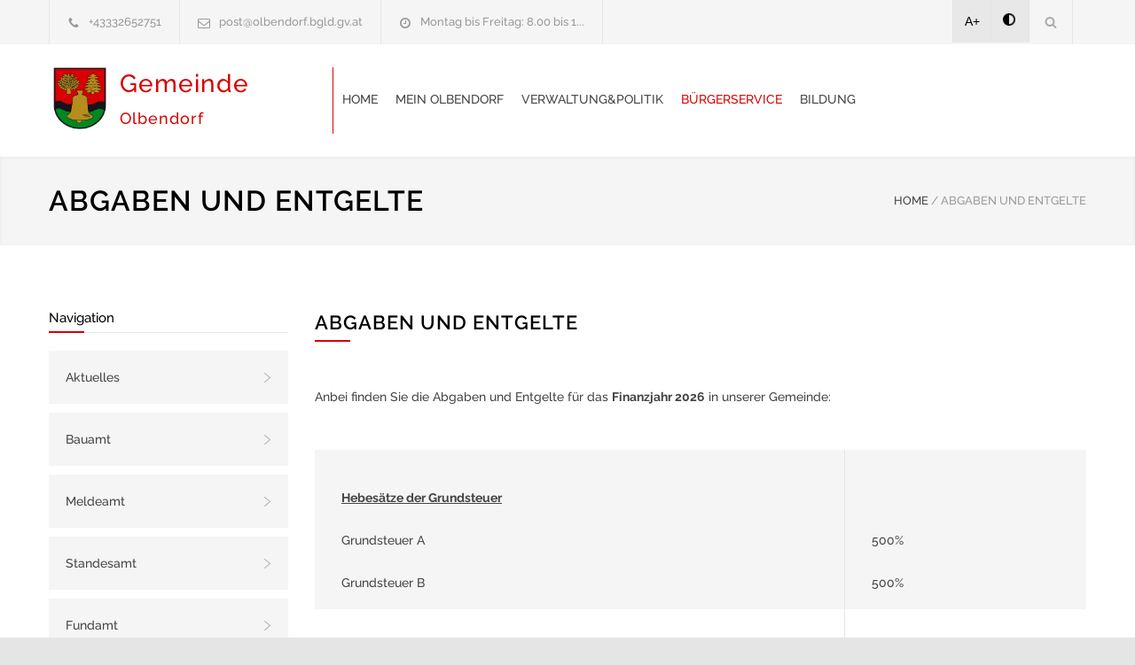

--- FILE ---
content_type: text/html; charset=UTF-8
request_url: https://www.olbendorf.at/abgaben-und-entgelte.html
body_size: 6586
content:
<!DOCTYPE html>
<html lang="de-DE">
<head>
<!--meta-->
<meta charset="UTF-8" />
<meta name="generator" content="WEBNOLOGIE.AT" />
<meta name="viewport" content="width=device-width, initial-scale=1, maximum-scale=2" />
<!-- <meta name="description" content="Homepage der Gemeinde. Powered by Gemeinde24.at" /> -->
<meta name="googlebot-news" content="nosnippet">
<meta name="format-detection" content="telephone=no" />
<!--style-->
<link rel="shortcut icon" href="https://cockpit.gemeinde24.at/storage/2025/02/07/01420684cdcf04e1499c585bdccad385b243e996.png" />
<title>Abgaben und Entgelte | Gemeinde Olbendorf</title>

<style id='rs-plugin-settings-inline-css' type='text/css'>
	#rs-demo-id {

	}

    #pdf-viewer{
        text-align: center;
    }

    #pdf-viewer canvas{
        max-width: 200px;
        width: 100%;
        border: 2px solid #f0f0f0;
    }

    #containerZeitung.open{
        z-index: 1001;
        position: fixed;
        left: 0px;
        right: 0;
        top: 0;
        bottom: 0;
        background-color: rgba(255, 255, 255, .8);
        padding-top: 20px;
    }

    #containerZeitung.open canvas{
        height: calc(100vh - 120px);
        width: auto;
        max-width: unset;
    }

</style>
<link rel='stylesheet' id='re-streamline-small-css' href='fonts/streamline-small/styles.css?ver=9.0.1' type='text/css' media='all' />
<link rel='stylesheet' id='re-streamline-large-css' href='fonts/streamline-large/styles.css?ver=9.0.1' type='text/css' media='all' />
<link rel='stylesheet' id='re-social-css' href='fonts/social/styles.css?ver=9.0.1' type='text/css' media='all' />
<link rel='stylesheet' id='re-template-css' href='fonts/template/styles.css?ver=9.0.1' type='text/css' media='all' />

<link rel="stylesheet" id="combined_1-css" href="combined_1__1.3.8.css" type="text/css" media="all" /><link rel='stylesheet' href='color.css.php' type='text/css' media='all' />
<script type="text/javascript" src="combined_1__1.3.8.js"></script>





	<link href="/style/dancing.css?family=Dancing+Script:wght@600;700&display=swap" rel="stylesheet">

	<link rel='stylesheet' id='gfont-raleway-css2' href='/style/gfont.css?ver=4.7.4' type='text/css' media='all' />







<style type="text/css">




</script>


<!--[if lte IE 9]><link rel="stylesheet" type="text/css" href="plugins/js_composer/assets/css/vc_lte_ie9.min.css" media="screen"><![endif]-->
<noscript>
<style type="text/css">

.wpb_animate_when_almost_visible {
	opacity: 1;
}


		/* div.logo a img{
			height: 70px!important;
		} */
		.header .logo {
			width: 320px;
			max-width: 320px;
		}
		.menu-container.vertical-align-cell{
			padding-left:10px;
			border-left: solid 1px #D70202;
		}
		.logo.vertical-align-cell{
			padding-right:0px;
		}

	</style>
</noscript>
<style type="text/css">


		/* div.logo a img{
			height: 70px!important;
		} */
		.header .logo {
			width: 320px;
			max-width: 320px;
		}
		.menu-container.vertical-align-cell{
			padding-left:10px;
			border-left: solid 1px #D70202;
		}
		.logo.vertical-align-cell{
			padding-right:0px;
		}

	
#webndsgText h2{
	margin-top:40px;
}
#webndsgText h3{
	margin-top:32px;
}
#webndsgText h4{
	margin-top:20px;
}
</style>








</head>

<body class=" home page-template page-template-template-default-without-breadcrumbs page-template-template-default-without-breadcrumbs-php page page-id-4 wpb-js-composer js-comp-ver-5.1 vc_responsive">

	<div class="site-container ">
		<header class="headerNew">
		<div class="header-top-bar-container clearfix">
			<div class="header-top-bar">
				<div id='renovate_contact_details_list-2' class='widget re_contact_details_list_widget'>
					<ul class="contact-details clearfix">
						<li class="template-phone"><a href="tel:+43332652751">+43332652751 </a></li>
						<li class="template-mail"><a href="mailto:post@olbendorf.bgld.gv.at">post@olbendorf.bgld.gv.at </a></li>
						<li class="template-clock"><a id="amtszeitentop">Montag bis Freitag: 8.00 bis 1...</a></li>
					</ul>
				</div>
				<?if($mehrsprachig):?>
				<div id="mehrsprachig">
									</div>
				<?endif;?>
				<div id='search-4' class='widget widget_search'>
					<div class="search-container">
						<a class="template-search" href="#" title="Search"></a>
						<form class="search-form" action="index.php">
						<label for="searchfield" > Suchausdruck eingeben: </label>
							<input id="searchfield" name="s" class="search-input hint" type="text" value="Suche..." placeholder="Suche...">
							<!-- <fieldset class="search-submit-container">
								<span class="template-search"></span> <input type="submit" class="search-submit" value="">
							</fieldset> -->
							<fieldset class="search-submit-container" role="search">
								<span class="template-search" alt="Suchsymbol"></span>
								<input type="submit" class="search-submit" value="" aria-label="Suche absenden">
							</fieldset>

						</form>
					</div>
				</div>

				<div id='renovate_social_icons-2' class='widget re_social_icons_widget'>
					<ul class="social-icons">
					<li style="background:#e8e8e8;color:#000;"><a style="margin-left:-4px;color:#000!important;"  href="javascript:void(0);" class="increasefont">A+</a></li>
					<li style="background:#e8e8e8;color:#000;"><a style="margin-left:-2px;color:#000!important;padding:15px;min-height:18px;" href="javascript:void(0);" class="contrast"><img alt="Kontrastmodus" src="images/contrast.png" /></a></li>

																							</ul>
				</div>
			</div>
			<a href="#" class="header-toggle template-arrow-up"></a>
		</div>
		<!-- Header -->
		<div class="header-container sticky">
			<div class="vertical-align-table">
				<div class="header clearfix">
					<div class="logo vertical-align-cell">

													<a title="Startseite aufrufen" href="index.php" title=""><img alt="Wappen" src="https://cockpit.gemeinde24.at/storage/2025/02/07/01420684cdcf04e1499c585bdccad385b243e996.png" style="float:left;height:70px;margin-right:10px;"/></a>
						
																														<h1 style="line-height:34px;">
										<a title="Startseite aufrufen" href="index.php" title=""><span style='font-size:28px;'>Gemeinde <br/></span><span style='font-size:18px;'> Olbendorf</span> </a>
									</h1>
															
											</div>
					<a href="#" class="mobile-menu-switch vertical-align-cell"> <span class="line"></span> <span class="line"></span> <span class="line"></span>
					</a>
											<div class="menu-container clearfix vertical-align-cell">
							<nav class="menu-main-menu-container">
								<ul id="menu-main-menu" class="sf-menu">
									<li class='  ' ><a href='https://www.olbendorf.at/home1.html'>Home<span></span></a></li>
<li class='  ' ><a href='https://www.olbendorf.at/mein-olbendorf.html'>Mein Olbendorf<span></span></a><ul class='' style=''><li class='  ' ><a href='https://www.olbendorf.at/geschichte-und-kultur.html'>Geschichte und Kultur<span></span></a></li>
<li class='  ' ><a href='https://www.olbendorf.at/ortsplan.html'>Ortsplan<span></span></a></li>
<li class='  ' ><a href='https://www.olbendorf.at/eckdaten.html'>Eckdaten<span></span></a></li>
<li class='  ' ><a href='https://www.olbendorf.at/gemeindezeitung.html'>Gemeindezeitung<span></span></a></li>
<li class='  ' ><a href='https://www.olbendorf.at/veranstaltungen1.html'>Veranstaltungen<span></span></a></li>
<li class='  ' ><a href='https://www.olbendorf.at/arztapotheke.html'>Arzt&Apotheke<span></span></a></li>
<li class='  ' ><a href='https://www.olbendorf.at/freizeitvereine.html'>Freizeit&Vereine<span></span></a></li>
<li class='  ' ><a href='https://www.olbendorf.at/wirtschafttourismus.html'>Wirtschaft&Tourismus<span></span></a></li>
<li class='  ' ><a href='https://www.olbendorf.at/gratulationen.html'>Gratulationen<span></span></a><ul class='' style=''><li class='  ' ><a href='https://www.olbendorf.at/hochzeitsjubilaen-2026.html'>Hochzeitsjubiläen 2026<span></span></a></li>
<li class='  ' ><a href='https://www.olbendorf.at/hochzeitsjubilaen-2025.html'>Hochzeitsjubiläen 2025<span></span></a></li>
<li class='  ' ><a href='https://www.olbendorf.at/hochzeitsjubilaen-2024.html'>Hochzeitsjubiläen 2024<span></span></a></li>
<li class='  ' ><a href='https://www.olbendorf.at/hochzeitsjubilaen-2023.html'>Hochzeitsjubiläen 2023<span></span></a></li>
<li class='  ' ><a href='https://www.olbendorf.at/geburtstagsjubilaen-2026.html'>Geburtstagsjubiläen 2026<span></span></a></li>
<li class='  ' ><a href='https://www.olbendorf.at/geburtstagsjubilaen-2025.html'>Geburtstagsjubiläen 2025<span></span></a></li>
<li class='  ' ><a href='https://www.olbendorf.at/geburtstagsjubilaen-2024.html'>Geburtstagsjubiläen 2024<span></span></a></li>
<li class='  ' ><a href='https://www.olbendorf.at/geburtstagsjubilaen-2023.html'>Geburtstagsjubiläen 2023<span></span></a></li>
</ul></li>
</ul></li>
<li class='  ' ><a href='https://www.olbendorf.at/verwaltungpolitik.html'>Verwaltung&Politik<span></span></a><ul class='' style=''><li class='  ' ><a href='https://www.olbendorf.at/politik.html'>Politik<span></span></a><ul class='' style=''><li class='  ' ><a href='https://www.olbendorf.at/burgermeister.html'>Bürgermeister<span></span></a></li>
<li class='  ' ><a href='https://www.olbendorf.at/vizeburgermeister.html'>Vizebürgermeister<span></span></a></li>
<li class='  ' ><a href='https://www.olbendorf.at/gemeinderat.html'>Gemeinderat<span></span></a></li>
</ul></li>
<li class='  ' ><a href='https://www.olbendorf.at/verwaltung.html'>Verwaltung<span></span></a><ul class='' style=''><li class='  ' ><a href='https://www.olbendorf.at/team.html'>Team<span></span></a></li>
</ul></li>
<li class='  ' ><a href='https://www.olbendorf.at/bauhof.html'>Bauhof<span></span></a><ul class='' style=''><li class='  ' ><a href='https://www.olbendorf.at/team1.html'>Team<span></span></a></li>
</ul></li>
<li class='  ' ><a href='https://www.olbendorf.at/wissenswertes.html'>Wissenswertes<span></span></a><ul class='' style=''><li class='  ' ><a href='https://www.olbendorf.at/kundmachungen.html'>Kundmachungen<span></span></a></li>
<li class='  ' ><a href='https://www.olbendorf.at/verordnungen.html'>Verordnungen<span></span></a></li>
<li class='  ' ><a href='https://www.olbendorf.at/rechnungsabschlusse.html'>Rechnungsabschlüsse<span></span></a></li>
<li class='  ' ><a href='https://www.olbendorf.at/voranschlage.html'>Voranschläge<span></span></a></li>
</ul></li>
</ul></li>
<li class='  ' ><a href='https://www.olbendorf.at/burgerservice.html'>Bürgerservice<span></span></a><ul class='' style=''><li class='  ' ><a href='https://www.olbendorf.at/aktuelles1.html'>Aktuelles<span></span></a></li>
<li class='  ' ><a href='https://www.olbendorf.at/bauamt.html'>Bauamt<span></span></a></li>
<li class='  ' ><a href='https://www.olbendorf.at/meldeamt.html'>Meldeamt<span></span></a></li>
<li class='  ' ><a href='https://www.olbendorf.at/standesamt.html'>Standesamt<span></span></a><ul class='' style=''><li class='  ' ><a href='https://www.olbendorf.at/eheschliessungen-2026.html'>Eheschließungen 2026<span></span></a></li>
<li class='  ' ><a href='https://www.olbendorf.at/eheschliessungen-2025.html'>Eheschließungen 2025<span></span></a></li>
<li class='  ' ><a href='https://www.olbendorf.at/eheschliessungen-2024.html'>Eheschließungen 2024<span></span></a></li>
<li class='  ' ><a href='https://www.olbendorf.at/eheschliessungen-2023.html'>Eheschließungen 2023<span></span></a></li>
<li class='  ' ><a href='https://www.olbendorf.at/todesfalle-2026.html'>Todesfälle 2026<span></span></a></li>
<li class='  ' ><a href='https://www.olbendorf.at/todesfalle-2025.html'>Todesfälle 2025<span></span></a></li>
<li class='  ' ><a href='https://www.olbendorf.at/todesfalle-2024.html'>Todesfälle 2024<span></span></a></li>
<li class='  ' ><a href='https://www.olbendorf.at/todesfalle-2023.html'>Todesfälle 2023<span></span></a></li>
</ul></li>
<li class='  ' ><a href='https://www.olbendorf.at/fundamt.html'>Fundamt<span></span></a></li>
<li class='  ' ><a href='https://www.olbendorf.at/muellplan1.html'>Müllplan<span></span></a></li>
<li class='current-menu-item   ' ><a href='https://www.olbendorf.at/abgaben-und-entgelte.html'>Abgaben und Entgelte<span></span></a></li>
<li class='  ' ><a href='https://www.olbendorf.at/unsere-app.html'>Unsere App<span></span></a></li>
</ul></li>
<li class='  ' ><a href='https://www.olbendorf.at/bildung.html'>Bildung<span></span></a><ul class='' style=''><li class='  ' ><a href='https://www.olbendorf.at/kinderbetreuungseinrichtung.html'>KIBEI<span></span></a></li>
<li class='  ' ><a href='https://www.olbendorf.at/volksschule.html'>Volksschule<span></span></a></li>
</ul></li>

								</ul>
							</nav>
						</div>
										<div class="mobile-menu-container">
						<div class="mobile-menu-divider"></div>
						<nav class="menu-main-menu-container">
							<ul id="menu-main-menu-1" class="mobile-menu collapsible-mobile-submenus">
								<li class=' mobile  menu-item-has-children' ><a href='https://www.olbendorf.at/home1.html'>Home<span></span></a></li>
<li class=' mobile  menu-item-has-children' ><a href='https://www.olbendorf.at/mein-olbendorf.html'>Mein Olbendorf<span></span></a><a href="#" class="template-arrow-menu"></a><ul class='' style=''><li class='  ' ><a href='https://www.olbendorf.at/geschichte-und-kultur.html'>Geschichte und Kultur<span></span></a></li>
<li class='  ' ><a href='https://www.olbendorf.at/ortsplan.html'>Ortsplan<span></span></a></li>
<li class='  ' ><a href='https://www.olbendorf.at/eckdaten.html'>Eckdaten<span></span></a></li>
<li class='  ' ><a href='https://www.olbendorf.at/gemeindezeitung.html'>Gemeindezeitung<span></span></a></li>
<li class='  ' ><a href='https://www.olbendorf.at/veranstaltungen1.html'>Veranstaltungen<span></span></a></li>
<li class='  ' ><a href='https://www.olbendorf.at/arztapotheke.html'>Arzt&Apotheke<span></span></a></li>
<li class='  ' ><a href='https://www.olbendorf.at/freizeitvereine.html'>Freizeit&Vereine<span></span></a></li>
<li class='  ' ><a href='https://www.olbendorf.at/wirtschafttourismus.html'>Wirtschaft&Tourismus<span></span></a></li>
<li class='  ' ><a href='https://www.olbendorf.at/gratulationen.html'>Gratulationen<span></span></a><ul class='' style=''><li class='  ' ><a href='https://www.olbendorf.at/hochzeitsjubilaen-2026.html'>Hochzeitsjubiläen 2026<span></span></a></li>
<li class='  ' ><a href='https://www.olbendorf.at/hochzeitsjubilaen-2025.html'>Hochzeitsjubiläen 2025<span></span></a></li>
<li class='  ' ><a href='https://www.olbendorf.at/hochzeitsjubilaen-2024.html'>Hochzeitsjubiläen 2024<span></span></a></li>
<li class='  ' ><a href='https://www.olbendorf.at/hochzeitsjubilaen-2023.html'>Hochzeitsjubiläen 2023<span></span></a></li>
<li class='  ' ><a href='https://www.olbendorf.at/geburtstagsjubilaen-2026.html'>Geburtstagsjubiläen 2026<span></span></a></li>
<li class='  ' ><a href='https://www.olbendorf.at/geburtstagsjubilaen-2025.html'>Geburtstagsjubiläen 2025<span></span></a></li>
<li class='  ' ><a href='https://www.olbendorf.at/geburtstagsjubilaen-2024.html'>Geburtstagsjubiläen 2024<span></span></a></li>
<li class='  ' ><a href='https://www.olbendorf.at/geburtstagsjubilaen-2023.html'>Geburtstagsjubiläen 2023<span></span></a></li>
</ul></li>
</ul></li>
<li class=' mobile  menu-item-has-children' ><a href='https://www.olbendorf.at/verwaltungpolitik.html'>Verwaltung&Politik<span></span></a><a href="#" class="template-arrow-menu"></a><ul class='' style=''><li class='  ' ><a href='https://www.olbendorf.at/politik.html'>Politik<span></span></a><ul class='' style=''><li class='  ' ><a href='https://www.olbendorf.at/burgermeister.html'>Bürgermeister<span></span></a></li>
<li class='  ' ><a href='https://www.olbendorf.at/vizeburgermeister.html'>Vizebürgermeister<span></span></a></li>
<li class='  ' ><a href='https://www.olbendorf.at/gemeinderat.html'>Gemeinderat<span></span></a></li>
</ul></li>
<li class='  ' ><a href='https://www.olbendorf.at/verwaltung.html'>Verwaltung<span></span></a><ul class='' style=''><li class='  ' ><a href='https://www.olbendorf.at/team.html'>Team<span></span></a></li>
</ul></li>
<li class='  ' ><a href='https://www.olbendorf.at/bauhof.html'>Bauhof<span></span></a><ul class='' style=''><li class='  ' ><a href='https://www.olbendorf.at/team1.html'>Team<span></span></a></li>
</ul></li>
<li class='  ' ><a href='https://www.olbendorf.at/wissenswertes.html'>Wissenswertes<span></span></a><ul class='' style=''><li class='  ' ><a href='https://www.olbendorf.at/kundmachungen.html'>Kundmachungen<span></span></a></li>
<li class='  ' ><a href='https://www.olbendorf.at/verordnungen.html'>Verordnungen<span></span></a></li>
<li class='  ' ><a href='https://www.olbendorf.at/rechnungsabschlusse.html'>Rechnungsabschlüsse<span></span></a></li>
<li class='  ' ><a href='https://www.olbendorf.at/voranschlage.html'>Voranschläge<span></span></a></li>
</ul></li>
</ul></li>
<li class=' mobile  menu-item-has-children' ><a href='https://www.olbendorf.at/burgerservice.html'>Bürgerservice<span></span></a><a href="#" class="template-arrow-menu"></a><ul class='' style=''><li class='  ' ><a href='https://www.olbendorf.at/aktuelles1.html'>Aktuelles<span></span></a></li>
<li class='  ' ><a href='https://www.olbendorf.at/bauamt.html'>Bauamt<span></span></a></li>
<li class='  ' ><a href='https://www.olbendorf.at/meldeamt.html'>Meldeamt<span></span></a></li>
<li class='  ' ><a href='https://www.olbendorf.at/standesamt.html'>Standesamt<span></span></a><ul class='' style=''><li class='  ' ><a href='https://www.olbendorf.at/eheschliessungen-2026.html'>Eheschließungen 2026<span></span></a></li>
<li class='  ' ><a href='https://www.olbendorf.at/eheschliessungen-2025.html'>Eheschließungen 2025<span></span></a></li>
<li class='  ' ><a href='https://www.olbendorf.at/eheschliessungen-2024.html'>Eheschließungen 2024<span></span></a></li>
<li class='  ' ><a href='https://www.olbendorf.at/eheschliessungen-2023.html'>Eheschließungen 2023<span></span></a></li>
<li class='  ' ><a href='https://www.olbendorf.at/todesfalle-2026.html'>Todesfälle 2026<span></span></a></li>
<li class='  ' ><a href='https://www.olbendorf.at/todesfalle-2025.html'>Todesfälle 2025<span></span></a></li>
<li class='  ' ><a href='https://www.olbendorf.at/todesfalle-2024.html'>Todesfälle 2024<span></span></a></li>
<li class='  ' ><a href='https://www.olbendorf.at/todesfalle-2023.html'>Todesfälle 2023<span></span></a></li>
</ul></li>
<li class='  ' ><a href='https://www.olbendorf.at/fundamt.html'>Fundamt<span></span></a></li>
<li class='  ' ><a href='https://www.olbendorf.at/muellplan1.html'>Müllplan<span></span></a></li>
<li class='current-menu-item   ' ><a href='https://www.olbendorf.at/abgaben-und-entgelte.html'>Abgaben und Entgelte<span></span></a></li>
<li class='  ' ><a href='https://www.olbendorf.at/unsere-app.html'>Unsere App<span></span></a></li>
</ul></li>
<li class=' mobile  menu-item-has-children' ><a href='https://www.olbendorf.at/bildung.html'>Bildung<span></span></a><a href="#" class="template-arrow-menu"></a><ul class='' style=''><li class='  ' ><a href='https://www.olbendorf.at/kinderbetreuungseinrichtung.html'>KIBEI<span></span></a></li>
<li class='  ' ><a href='https://www.olbendorf.at/volksschule.html'>Volksschule<span></span></a></li>
</ul></li>
							</ul>
						</nav>
					</div>
				</div>
			</div>
















		</div>
		<!-- /Header -->
		</header>
		<noscript style=" color: red;
    text-transform: uppercase;
    text-align: center;
    display: block;
    font-size: 21px;
    line-height: 30px;">
			Javascript ist auf ihrem Gerät deaktiviert. Um die Seite bestmöglich darzustellen, bitte aktivieren sie Javascript in ihren Einstellungen.

		</noscript>

		<main>

							
<div class="theme-page padding-bottom-70 ">
	<div class="vc_row wpb_row vc_row-fluid gray full-width page-header vertical-align-table">
		<div class="vc_row wpb_row vc_inner vc_row-fluid">
			<div class="page-header-left">
				<h1>Abgaben und Entgelte</h1>
			</div>
			<div class="page-header-right">
				<div class="bread-crumb-container">
					<label></label>
					<ul class="bread-crumb">
						<li><a href="index.php" title="Home"> HOME </a></li>
						<li class="separator">/</li>
												
						<li>Abgaben und Entgelte</li>
					</ul>
				</div>
			</div>
		</div>
	</div>



	<div class="clearfix">
		<div class="vc_row wpb_row vc_row-fluid margin-top-70">
			<div class="wpb_column vc_column_container vc_col-sm-3 sidenavigation">
				<div class="wpb_wrapper">


				

					
					

					

					
					
					
											<div class="contnav">
						<h6 class="box-header margin-bottom-20">Navigation</h6>
						<div class="vc_wp_custommenu wpb_content_element vertical-menu ">
							<div class="widget widget_nav_menu">
								<div class="menu-services-menu-container">
									<ul id="menu-services-menu" class="menu">
										<li class='  ' ><a href='https://www.olbendorf.at/aktuelles1.html'>Aktuelles<span></span></a></li>
<li class='  ' ><a href='https://www.olbendorf.at/bauamt.html'>Bauamt<span></span></a></li>
<li class='  ' ><a href='https://www.olbendorf.at/meldeamt.html'>Meldeamt<span></span></a></li>
<li class='  ' ><a href='https://www.olbendorf.at/standesamt.html'>Standesamt<span></span></a><ul class='' style=''><li class='  ' ><a href='https://www.olbendorf.at/eheschliessungen-2026.html'>Eheschließungen 2026<span></span></a></li>
<li class='  ' ><a href='https://www.olbendorf.at/eheschliessungen-2025.html'>Eheschließungen 2025<span></span></a></li>
<li class='  ' ><a href='https://www.olbendorf.at/eheschliessungen-2024.html'>Eheschließungen 2024<span></span></a></li>
<li class='  ' ><a href='https://www.olbendorf.at/eheschliessungen-2023.html'>Eheschließungen 2023<span></span></a></li>
<li class='  ' ><a href='https://www.olbendorf.at/todesfalle-2026.html'>Todesfälle 2026<span></span></a></li>
<li class='  ' ><a href='https://www.olbendorf.at/todesfalle-2025.html'>Todesfälle 2025<span></span></a></li>
<li class='  ' ><a href='https://www.olbendorf.at/todesfalle-2024.html'>Todesfälle 2024<span></span></a></li>
<li class='  ' ><a href='https://www.olbendorf.at/todesfalle-2023.html'>Todesfälle 2023<span></span></a></li>
</ul></li>
<li class='  ' ><a href='https://www.olbendorf.at/fundamt.html'>Fundamt<span></span></a></li>
<li class='  ' ><a href='https://www.olbendorf.at/muellplan1.html'>Müllplan<span></span></a></li>
<li class='current-menu-item   ' ><a href='https://www.olbendorf.at/abgaben-und-entgelte.html'>Abgaben und Entgelte<span></span></a></li>
<li class='  ' ><a href='https://www.olbendorf.at/unsere-app.html'>Unsere App<span></span></a></li>
									</ul>
								</div>
							</div>
						</div>
						<div style="clear:both;"></div>
						<p> </p>
						</div>
					
				</div>
			</div>
			<div class="wpb_column vc_column_container vc_col-sm-9 homepage_pagecontent">
				<div class="wpb_wrapper">

					<div class="vc_row wpb_row vc_row-fluid ">
						<div class="wpb_column vc_column_container vc_col-sm-12">
							<div class="wpb_wrapper">
								<h3 class="box-header">ABGABEN UND ENTGELTE</h3>
																<div class="wpb_text_column wpb_content_element page-margin-top">
									<div class="wpb_wrapper">
										<p>Anbei finden Sie die Abgaben und Entgelte f&uuml;r das <strong>Finanzjahr 2026</strong>&nbsp;in unserer Gemeinde:</p>
<p>&nbsp;</p>
<table>
<tbody>
<tr>
<td>
<p><strong><u>Hebes&auml;tze der Grundsteuer</u></strong></p>
<p>Grundsteuer A</p>
<p>Grundsteuer B</p>
</td>
<td>
<p>&nbsp;</p>
<p>500%</p>
<p>500%</p>
</td>
</tr>
<tr>
<td>
<p><strong><u>Kanalben&uuml;tzungsgeb&uuml;hr</u></strong></p>
<p>Sockelbetrag pro Haushalt (j&auml;hrlich)</p>
<p>Kanalben&uuml;tzungsgeb&uuml;hr pro m&sup3; Wasserverbauch (j&auml;hrlich)</p>
</td>
<td>
<p>&nbsp;</p>
<p>&euro; 133,30 exkl. MWSt. (10%)</p>
<p>&euro; 2,00 exkl. MWSt. (10%)</p>
</td>
</tr>
<tr>
<td>
<p><strong><span style="text-decoration: underline;">Anschluss- und Erg&auml;nzungsbeitrag&nbsp;</span></strong><strong><span style="text-decoration: underline;">nach dem Kanalabgabegesetz</span></strong></p>
<p>Beitragssatz pro m&sup2; Berechnungsfl&auml;che (einmalig)</p>
</td>
<td>
<p>&nbsp;</p>
<p>&nbsp;&euro; 6,40 exkl. MWSt. (10%)</p>
</td>
</tr>
<tr>
<td>
<p><span style="text-decoration: underline;"><strong>Wasserleitungsabgabe</strong></span></p>
<p>Einmalig pro Wasseranschluss Hausanschluss (4 m&sup3;)</p>
<p>Einmalig pro Wasseranschluss 2-Zoll (Pflegeheim, 10 m&sup3;)</p>
<p>Einmalig pro Wasseranschluss DN50 (Wassergenossenschaften, 10 m&sup3;)</p>
</td>
<td>
<p>&nbsp;</p>
<p>&euro; 1.136,00 exkl. MWSt. (10%)</p>
<p>&euro; 2.840,00 exkl. MWSt. (10%)</p>
<p>&euro; 4.544,00 exkl. MWSt. (10%)</p>
</td>
</tr>
<tr>
<td>
<p><span style="text-decoration: underline;"><strong>Wasserbezugsgeb&uuml;hren</strong></span></p>
<p>Sockelbetrag pro Wasserz&auml;hler bzw. Wohneinheit (j&auml;hrlich)</p>
<p>Sockelbetrag WG Bergen (j&auml;hrlich)</p>
<p>Sockelbetrag WG Greiner-Tulmen-Haxbach (j&auml;hrlich)</p>
<p>Sockelbetrag WG Tulmen-Schoada (j&auml;hrlich)</p>
<p>Grundbetrag pro m&sup3; Wasserverbrauch</p>
<p>Z&auml;hlergeb&uuml;hr bis inkl. 2-Zoll&nbsp;(j&auml;hrlich)</p>
<p>Z&auml;hlergeb&uuml;hr f&uuml;r die Wassergenossenschaften (j&auml;hrlich)</p>
<p>In Bau befindliche Anlagen (monatlich)</p>
</td>
<td>
<p>&nbsp;</p>
<p>&euro; 101,00 exkl. MWSt. (10%)</p>
<p>&euro; 3.263,39 exkl. MWSt. (10%)</p>
<p>&euro; 2.073,42 exkl. MWSt. (10%)</p>
<p>&euro; 1.334,20 exkl. MWSt. (10%)</p>
<p>&euro; 2,20 exkl. MWSt. (10%)</p>
<p>&euro; 16,70 exkl. MWSt. (10%)</p>
<p>&euro; 121,70 exkl. MWSt. (10%)</p>
<p>&euro; 19,50 exkl. MWSt. (10%)</p>
</td>
</tr>
<tr>
<td>
<p><span style="text-decoration: underline;"><strong>Hundeabgabe</strong></span></p>
<p>F&uuml;r Nutzhunde&nbsp;(j&auml;hrlich)</p>
<p>F&uuml;r alle anderen Hunde&nbsp;(j&auml;hrlich)</p>
</td>
<td>
<p>&nbsp;</p>
<p>&euro; 14,50</p>
<p>&euro; 20,80</p>
</td>
</tr>
<tr>
<td>
<p><span style="text-decoration: underline;"><strong>Geb&uuml;hr f&uuml;r die Ben&uuml;tzung der Abfallsammelstelle</strong></span></p>
<p>Sockelbeitrag pro Haushalt bzw. Betriebsobjekt&nbsp;(j&auml;hrlich)</p>
<p>Grundbeitrag pro im Haushalt gemeldeter Personen (Stichtag 1.1.) (j&auml;hrlich)</p>
<p>Entsorgungsbeitrag pro PKW-Reifen</p>
<p>Entsorgungsbeitrag pro Traktor-Reifen</p>
<p>Entsorgungsbeitrag pro Fensterfl&uuml;gel</p>
<p>Entsorgungsbeitrag pro m&sup3; Bauschutt</p>
<p>Entsorgungsbeitrag pro Schiebetruhe Bauschutt</p>
<p>Entsorgungsbeitrag pro K&uuml;bel Bauschutt</p>
</td>
<td>
<p>&nbsp;</p>
<p>&euro; 32,90 exkl. MWSt. (10%)</p>
<p>&euro; 2,40 exkl. MWSt. (10%)</p>
<p>&euro; 2,60</p>
<p>&euro; 37,50</p>
<p>&euro; 4,20</p>
<p>&euro; 42,40</p>
<p>&euro; 4,30</p>
<p>&euro; 0,80</p>
</td>
</tr>
<tr>
<td>
<p><span style="text-decoration: underline;"><strong>Grabstellengeb&uuml;hr</strong></span></p>
<p>Einfachgrab auf 10 Jahre</p>
<p>Doppelgrab auf 10 Jahre</p>
<p>Urnennische&nbsp;einmalig</p>
<p>Urnennische auf 10 Jahre</p>
</td>
<td>
<p>&nbsp;</p>
<p>&euro; 106,90</p>
<p>&euro; 153,20</p>
<p>&euro; 1.528,00</p>
<p>&euro; 153,20</p>
</td>
</tr>
<tr>
<td>
<p><span style="text-decoration: underline;"><strong>Ben&uuml;tzungsgeb&uuml;hr f&uuml;r die Leichenhalle</strong></span></p>
<p>Pauschale 1. Tag</p>
<p>Jeder weitere Tag</p>
</td>
<td>
<p>&nbsp;</p>
<p>&euro; 74,00</p>
<p>&euro; 18,60</p>
</td>
</tr>
<tr>
<td>
<p><span style="text-decoration: underline;"><strong>Miete Mehrzweckhalle</strong></span></p>
<p>Turnsaal 1 Stunde</p>
<p>Veranstaltungsraum Keller 1 Stunde</p>
<p>Turnsaal und Veranstaltungsraum Keller 1 Stunde</p>
<p>Tagespauschale Turnsaal</p>
<p>Tagespauschale Veranstaltungsraum Keller</p>
<p>Tagespauschale Turnsaal und Veranstaltungsraum Keller</p>
<p>Die Reinigung sowie der technische Aufwand sind im Mietpreis inkludiert.</p>
<p>Nach Veranstaltungen und privaten Feiern ist das Objekt jedoch besenrein</p>
<p>zu &uuml;bergeben. Ansonsten erfolgt eine Nachverrechnung zum Preis von</p>
<p>&euro; 36,00 pro Stunde.</p>
</td>
<td>
<p>&nbsp;</p>
<p>&euro; 23,90 inkl. MWSt. (20%)</p>
<p>&euro; 23,90 inkl. MWSt. (20%)</p>
<p>&euro; 41,60 inkl. MWSt. (20%)</p>
<p>&euro; 191,50 inkl. MWSt. (20%)</p>
<p>&euro; 191,50 inkl. MWSt. (20%)</p>
<p>&euro; 333,10 inkl. MWSt. (20%)</p>
<p>&nbsp;</p>
<p>&nbsp;</p>
<p>&nbsp;</p>
<p>&nbsp;</p>
</td>
</tr>
<tr>
<td>
<p><span style="text-decoration: underline;"><strong>Miete Schauk&auml;sten</strong></span></p>
<p>Mehrzweckhalle</p>
<p>Vorplatz Gemeindeamt</p>
</td>
<td>
<p>&nbsp;</p>
<p>&euro; 56,50 inkl. MWSt. (20%)</p>
<p>&euro; 74,00 inkl. MWSt. (20%)</p>
</td>
</tr>
<tr>
<td>
<p><span style="text-decoration: underline;"><strong>Schulische Nachmittagsbetreuung</strong></span></p>
<p>2 Tage</p>
<p>5 Tage (Geschwisterkind &euro; 66,00)</p>
</td>
<td>
<p>&nbsp;</p>
<p>&euro; 35,20</p>
<p>&euro; 88,00</p>
</td>
</tr>
<tr>
<td>
<p><span style="text-decoration: underline;"><strong>Ferienbetreuung</strong></span></p>
<p>3 Wochen</p>
<p>Materialgeld</p>
</td>
<td>
<p>&nbsp;</p>
<p>&euro; 90,00</p>
<p>&euro; 11,00 inkl. MWSt. (10%)</p>
</td>
</tr>
<tr>
<td>
<p><span style="text-decoration: underline;"><strong>Materialgeld Kindergarten und -krippe</strong></span></p>
<p>Monatlich</p>
</td>
<td>
<p>&nbsp;</p>
<p>&euro; 11,00 inkl. MWSt. (10%)</p>
</td>
</tr>
</tbody>
</table>
<p><strong>Abgaben und Entgelte die ohne MWSt. ausgewiesen sind, enthalten keine MWSt.!</strong></p>
									</div>
								</div>


							</div>
						</div>
					</div>

				</div>
			</div>
		</div>
	</div>
</div>
			
		</main>


		<footer>
						<div class="vc_row wpb_row vc_row-fluid align-center padding-top-bottom-30">
				<span class="copyright"> © Copyright 2026 <a target="_top" title="Gemeinde24" href="https://www.gemeinde24.at/">Gemeinde24</a> APP.Homepage.SocialMedia für Ihre Gemeinde!</span>

									<script type="text/javascript" src="/dsgvo/dsgvo.js"></script>
					<script type="text/javascript">
						WEBNDSG.init(["-1", "Datenschutzerklärung","#000","142"]);
						WEBNDSG.run();
					</script>
				

			</div>
		</footer>
	</div>

	
	<div class="background-overlay"></div>
	<a href="#top" class="scroll-top animated-element template-arrow-up" title="Scroll to top"></a>

	<script type="text/javascript">
		function revslider_showDoubleJqueryError(sliderID) {
			var errorMessage = "Revolution Slider Error: You have some jquery.js library include that comes after the revolution files js include.";
			errorMessage += "<br> This includes make eliminates the revolution slider libraries, and make it not work.";
			errorMessage += "<br><br> To fix it you can:<br>&nbsp;&nbsp;&nbsp; 1. In the Slider Settings -> Troubleshooting set option:  <strong><b>Put JS Includes To Body</b></strong> option to true.";
			errorMessage += "<br>&nbsp;&nbsp;&nbsp; 2. Find the double jquery.js include and remove it.";
			errorMessage = "<span style='font-size:16px;color:#BC0C06;'>" + errorMessage + "</span>";
				jQuery(sliderID).show().html(errorMessage);
		}
	</script>
	<script type='text/javascript'>var config = [];var loadedPageCount=0;totalPageCount=0;</script>
	<script type="text/javascript" src="combined_2__1.3.8.js"></script>

<script type='text/javascript'>
try{
	var check=jQuery(document);
}catch(e){
	document.location="http://"+location.host;
}
var config = [];




jQuery('#amtszeitentop').click(function(){
    jQuery(this).html('Montag bis Freitag: 8.00 bis 12.00 Uhr<br/>Freitag: 14.00 bis 17.00 Uhr');

});

jQuery(document).ready(function(){



	

	if(jQuery(".callonload").length > 0)
		jQuery(".callonload")[0].click();


	function offsetAnchor() {
		if (location.hash.length !== 0) {
			window.scrollTo(window.scrollX, window.scrollY - 150);
		}
	}

	jQuery(document).on('click', 'a[href^="#"]', function(event) {
		window.setTimeout(function() {
			offsetAnchor();
		}, 0);
	});

	// Set the offset when entering page with hash present in the url
	window.setTimeout(offsetAnchor, 0);


	jQuery("#menu-main-menu .current-menu-item").parents("li").addClass("current-menu-item");

	jQuery("#menu-services-menu>li>ul").hide();
	jQuery("#menu-services-menu>li.current-menu-item>ul").show();

	jQuery("#menu-services-menu>li>ul>li.current-menu-item").parent().show();



	jQuery("table").each(function(k,v){
		var style=jQuery(this).attr("style");
		if(style!=undefined){
			if(style.indexOf("background-color")>-1){
				jQuery(this).find("tr").css("background", "none");
			}
		}

	});

	});

window.setTimeout(function(){


	var dataString={};
	dataString["page"]=document.location.href;
	dataString["title"]="Abgaben und Entgelte";
	dataString["id"]='142';
	jQuery.ajax({
	  type: 'POST',
	  url:  'countsite.php',
	  data: dataString,

	  success: function(data){
		try{

		}catch(e){
			alert("Es ist ein Fehler passiert: "+data);
		}

	  }
	});
},5000);

</script>
</body>
</html>
